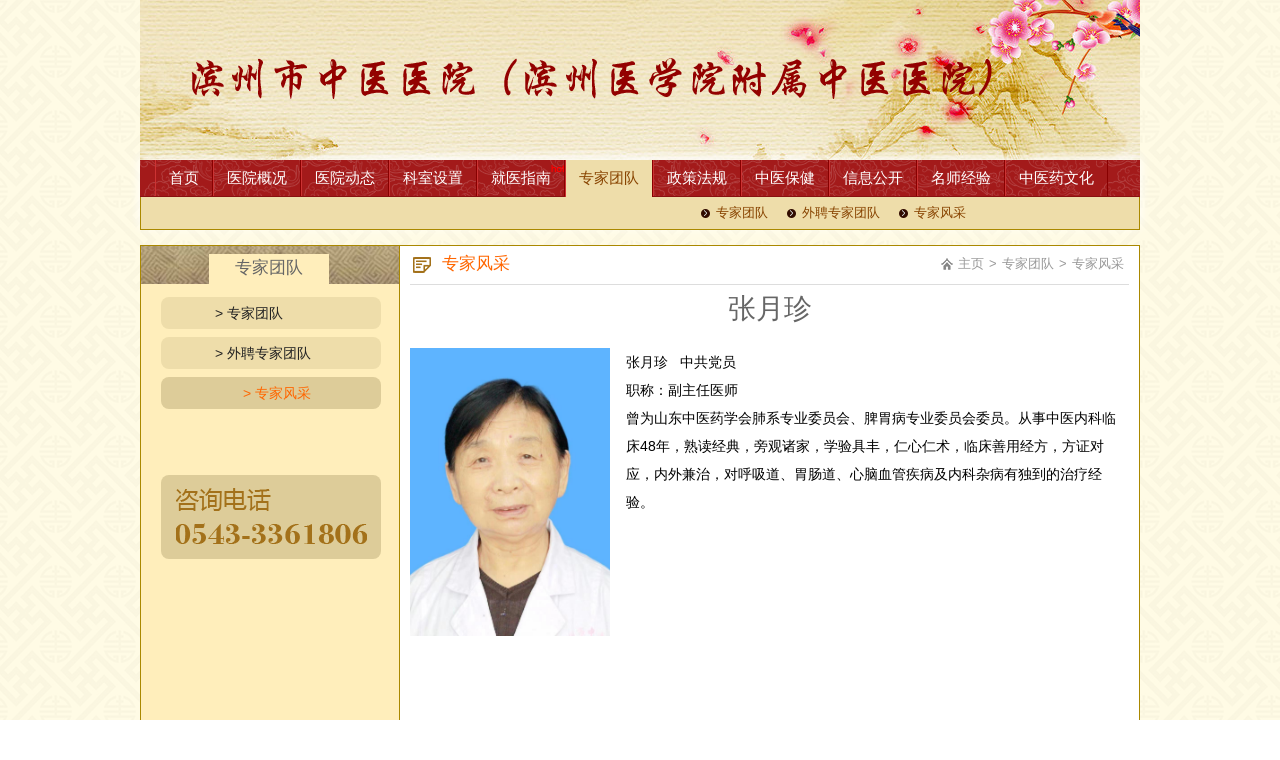

--- FILE ---
content_type: text/html; charset=UTF-8
request_url: http://www.bzszyy.com/data.php?id=3284
body_size: 3452
content:
<!DOCTYPE html PUBLIC "-//W3C//DTD XHTML 1.0 Transitional//EN" "http://www.w3.org/TR/xhtml1/DTD/xhtml1-transitional.dtd">
<html xmlns="http://www.w3.org/1999/xhtml">

<head>
	<meta http-equiv="content-type" content="text/html; charset=utf-8" />
	<meta name="description" content="张月珍中共党员职称：副主任医师曾为山东中医药学会肺系专业委员会、脾胃病专业委员会委员。从事中医内科临床48年，熟读经典，旁观诸家，学验具丰，仁心仁术，临床善用经..." />
	<meta name="keywords" content="张月珍" />
	<meta http-equiv="Access-Control-Allow-Origin" content="*">
	<title>张月珍 - 滨州市中医医院</title>
	<link href="/style/style.css?t=01" rel="stylesheet" type="text/css" />
	<script type="text/javascript" src="/res/jquery/jquery.js"></script>
	<script type="text/javascript" src="/res/script/jquery.ext.js"></script>
</head>

<body class="body-data docbody">
	<div class="main">
		<div class=" head wrap">
			<a href="/" class="logo">网站首页</a>
			<div class="menuc">
				<ul class="menu">
					<li class="menu-0" tag="0"><a href="/">首页</a></li>
																	<li class="menu-1" tag="1">
							<a href="/data.php?cateid=1">医院概况</a>
						</li>
																	<li class="menu-2" tag="2">
							<a href="/data.php?cateid=2">医院动态</a>
						</li>
																	<li class="menu-3" tag="3">
							<a href="/data.php?cateid=3">科室设置</a>
						</li>
																	<li class="menu-4" tag="4">
							<a href="/data.php?cateid=4">就医指南</a>
						</li>
																	<li class="menu-5" tag="5">
							<a href="/data.php?cateid=5">专家团队</a>
						</li>
																	<li class="menu-6" tag="6">
							<a href="/data.php?cateid=6">政策法规</a>
						</li>
																	<li class="menu-7" tag="7">
							<a href="/data.php?cateid=7">中医保健</a>
						</li>
																	<li class="menu-9" tag="9">
							<a href="/data.php?cateid=9">信息公开</a>
						</li>
																	<li class="menu-97" tag="97">
							<a href="/data.php?cateid=97">名师经验</a>
						</li>
																	<li class="menu-160" tag="160">
							<a href="/data.php?cateid=160">中医药文化</a>
						</li>
															</ul>
				<div class="submenu">
					<p class="sub0">欢迎光临滨州市中医医院院</p>
											<p class="sub1">
															<a href="/data.php?cateid=10">医院简介</a>
															<a href="/data.php?cateid=83">书记致辞</a>
															<a href="/data.php?cateid=13">医院荣誉</a>
															<a href="/data.php?cateid=86">医院文化</a>
															<a href="/data.php?cateid=53">设备环境</a>
													</p>
											<p class="sub2">
															<a href="/data.php?cateid=15">医院新闻</a>
															<a href="/data.php?cateid=14">通知公告</a>
															<a href="/data.php?cateid=52">媒体报道</a>
															<a href="/data.php?cateid=144">精彩视频</a>
															<a href="/data.php?cateid=78">医患互动</a>
													</p>
											<p class="sub3">
															<a href="/data.php?cateid=17">重点专科</a>
															<a href="/data.php?cateid=18">临床科室</a>
															<a href="/data.php?cateid=16">医技科室</a>
															<a href="/data.php?cateid=95">名医传承工作室</a>
															<a href="/data.php?cateid=105">苏萍全省名老中医药专家传承工作室</a>
															<a href="/data.php?cateid=106">孙向红全省名老中医药专家传承工作室</a>
													</p>
											<p class="sub4">
															<a href="/data.php?cateid=22">就诊须知</a>
															<a href="/data.php?cateid=23">住院指南</a>
															<a href="/data.php?cateid=24">科室分布</a>
															<a href="/data.php?cateid=26">急诊常识</a>
															<a href="/data.php?cateid=27">专家出诊</a>
															<a href="/data.php?cateid=28">乘车线路</a>
													</p>
											<p class="sub5">
															<a href="/data.php?cateid=141">专家团队</a>
															<a href="/data.php?cateid=145">外聘专家团队</a>
															<a href="/data.php?cateid=94">专家风采</a>
													</p>
											<p class="sub6">
															<a href="/data.php?cateid=49">中医药政策</a>
															<a href="/data.php?cateid=109">行业性政策法规</a>
															<a href="/data.php?cateid=110">医院规章制度</a>
															<a href="/data.php?cateid=112">重大事项</a>
															<a href="/data.php?cateid=114">服务标准化建设</a>
															<a href="/data.php?cateid=125">医学科研诚信</a>
															<a href="/data.php?cateid=120">滨州市中医医院单位预算</a>
															<a href="/data.php?cateid=124">滨州市中医医院决算</a>
															<a href="/data.php?cateid=33">党务公开</a>
													</p>
											<p class="sub7">
															<a href="/data.php?cateid=81">特色护理</a>
															<a href="/data.php?cateid=19">急救常识</a>
															<a href="/data.php?cateid=20">养生保健</a>
															<a href="/data.php?cateid=21">健康自检</a>
															<a href="/data.php?cateid=34">医学科普</a>
													</p>
											<p class="sub9">
															<a href="/data.php?cateid=59">基础信息</a>
															<a href="/data.php?cateid=108">资质标识</a>
															<a href="/data.php?cateid=56">环境引导</a>
															<a href="/data.php?cateid=64">诊疗服务</a>
															<a href="/data.php?cateid=57">行风与投诉</a>
															<a href="/data.php?cateid=70">科普健教</a>
															<a href="/data.php?cateid=115">便民服务</a>
															<a href="/data.php?cateid=147">依法执业</a>
															<a href="/data.php?cateid=149">物价公开</a>
															<a href="/data.php?cateid=150">招标公开</a>
													</p>
											<p class="sub97">
															<a href="/data.php?cateid=98">经典案例</a>
															<a href="/data.php?cateid=99">名师课件</a>
													</p>
											<p class="sub160">
															<a href="/data.php?cateid=154">基地情况</a>
															<a href="/data.php?cateid=155">中医药义诊科普</a>
															<a href="/data.php?cateid=156">基地参观</a>
															<a href="/data.php?cateid=157">宣传教育活动</a>
															<a href="/data.php?cateid=153">文化信息</a>
															<a href="/data.php?cateid=161">国粹中医·节气养生</a>
													</p>
									</div>
			</div>
			<div class="header">
				<div class="hdbg"></div>
			</div>
		</div>

		<div class="bodydiv">
			<div class="main"><div class="wrap datawrap">
	<div class="side"><div class="inside">
			    <div class="sidenav">
	    	<h2>专家团队</h2>
	        <ul class="navul">
	        	        <li class="cate-141"><a href="/data.php?cateid=141" style="padding-left:0em;"> > 专家团队</a></li>
	        	        <li class="cate-145"><a href="/data.php?cateid=145" style="padding-left:0em;"> > 外聘专家团队</a></li>
	        	        <li class="cate-94"><a href="/data.php?cateid=94" style="padding-left:2em;"> > 专家风采</a></li>
	        	        </ul>
	    </div>
	    	    <div class="sidetelc">
	    	<a href="" class="sidetel"></a>
	    </div>
	    
	</div></div>
	<div class="body"><div class="inbody ">
		<h2 class="subt">专家风采<p><a href="/" class="poshome">主页</a>&gt;<a href="/data/cateid/5.html">专家团队</a>&gt;<span>专家风采</span></p></h2>

		    	<div class="control">
<h1 class="dtitle">张月珍</h1>
<div class="detailpic">
<img src="/upfiles/20231127080709.jpg" />
</div>
<div class="intro">
<p style="text-align:justify"><span style="color:#000000;">张月珍&nbsp;&nbsp;&nbsp;中共党员</span></p>

<p><span style="color:#000000;">职称：副主任医师</span></p>

<p><span style="color:#000000;">曾为山东中医药学会肺系专业委员会、脾胃病专业委员会委员。从事中医内科临床48年，熟读经典，旁观诸家，学验具丰，仁心仁术，临床善用经方，方证对应，内外兼治，对呼吸道、胃肠道、心脑血管疾病及内科杂病有独到的治疗经验。</span></p>

</div>
<script type="text/javascript">document.querySelector('head').innerHTML += '<meta property="image" content="/upfiles/s_20231127080709.jpg">'</script>
</div>	    
	    	</div></div>
</div></div>
<script type="text/javascript">
$(function(){
	$('.cate-94').addClass('curr');
	$('.control img').each(function(){
		if($(this).width()>720) $(this).width(720);
		$(this).load(function(){if($(this).width()>720) $(this).width(720);});
	});
});
</script>		</div>

		<div class="foot">
			<img src="/images/qrcode.jpg" class="qrcode" />
			<img src="/images/qrcode2.jpg" class="qrcode" />
			<div class="footer  wrap">
				<p>版权所有 © 滨州市中医医院 地址：山东省滨州市新立河西路917号 导诊咨询电话：0543-3374500 投诉电话：0543-3366640 24小时服务电话：0543-3366666 监督电话：0543-3361806  E-mail:lu372301@163.com</p>
				<p>鲁ICP备10026845号 滨公备0601199</p>
				<p>
					<script type="text/javascript">
						document.write(unescape("%3Cspan id='_ideConac' %3E%3C/span%3E%3Cscript src='http://dcs.conac.cn/js/16/249/0000/40695918/CA162490000406959180002.js' type='text/javascript'%3E%3C/script%3E"));
					</script>
				</p>
			</div>
		</div>
	</div>
	<script type="text/javascript">
		$(function() {
			$('.menu li').each(function(x) {
				var s = $('.submenu p.sub' + $(this).attr('tag'));
				var w = s.width();
				var l = 112 * x;
				if (w + l > 1000) s.css('right', 0);
				else s.css('left', l);

				$(this).mouseover(function() {
					$('.menu li').removeClass('curr');
					$(this).addClass('curr');
					$('.submenu p').hide();
					$('.submenu p.sub' + $(this).attr('tag')).show();
				});


			});
			$('.menu-5').mouseover();
		});
	</script>
	<script>
		var _hmt = _hmt || [];
		(function() {
			var hm = document.createElement("script");
			hm.src = "https://hm.baidu.com/hm.js?28f069b5fa97621c06ec1f05625dd372";
			var s = document.getElementsByTagName("script")[0];
			s.parentNode.insertBefore(hm, s);
		})();
	</script>

</body>

</html>

--- FILE ---
content_type: text/css
request_url: http://www.bzszyy.com/style/style.css?t=01
body_size: 10670
content:
*{ margin:0; padding:0; border:0;}
body{ font-family:Arial,Verdana,sans-serif; font-size:14px; color:#666;line-height: 2em;}
a{ color:#666; text-decoration:none;}
li{ list-style-type:none;}
h1,h2,h3,.menu li,.sidenav{font-family: "微软雅黑",sans-serif;font-weight: normal;}
.wrap:after{ content:"."; display:block; clear:both; visibility:hidden; height:0;}
.wrap{ zoom:1;}
.main{width:1000px;margin:0 auto;}
.pt10{padding-top: 12px;}

.docbody{background: url(../images/bg.png) repeat center 0;}
.header{position: absolute;width:100%;left:0;top:0;z-index: 0;}
.hdbg{height:160px;}
.head{background: url(../images/head.jpg) no-repeat right 0;position: relative;}
.logo{position: relative; z-index:10000; display: block;height: 160px;background: url(../images/logon.png) no-repeat 30px 36px;text-indent: -199px;overflow: hidden;}
.body-index .logo,.body-index .hdbg{height:320px;}
.body-index .head{background: transparent;}
.menuc{box-shadow:#fff 0 -3px 10px;z-index: 10000;position: relative;}
.menu{padding-left:15px;border-bottom: #811 1px solid;position: relative; z-index:10000;  height:36px;line-height: 36px;font-size:1em;background: #900 url(../images/menu.png) repeat-x 0 center;}
.menu li{float: left;}
.menu li a{ padding:0 13px;font-size: 1.1em;color:#fff;display: block;border-left:#c33 1px solid;border-right: #800 1px solid;}
.menu li:hover{}
.menu li.curr a,.menu li a:hover{background:#eda;height:37px;color:#840;}
.menu li.menu-4{background: url(../images/hot.png) no-repeat right 5px;}

.submenu{height:32px;background: #eda;line-height: 30px;color:#840;position: relative;border:#a80 1px solid;border-top: 0;}
.submenu p{position: absolute;top:0;display: none;}
.submenu p.sub0{padding-left: 35px;}
.submenu p a{padding:0 15px;color:#840;font-family: "微软雅黑","黑体";font-size: 0.9em;background: url(../images/arrow.png) no-repeat 0 center;}

.bodydiv{padding-bottom: 20px;}

.bnr{height:360px;}

.side{width:240px;float: left;}
.body{width:740px;float: right;background: #fff;}

.box{background: #feb;border:#a80 1px solid;}
.box h2{padding-top:8px;background:url(../images/h2.png) repeat-x 0 0;color:#fea;font-size: 1.1em;line-height: 1.6em;padding-left:16px;position: relative;}
.box h2 a{display: block;width:16px;height:100%;overflow: hidden;position: absolute;right:15px;top:0;background: url(../images/more.png) no-repeat center center;}
.box .nlist{padding:0.2em 1em;}
.box .nlist a{color:#960;}
.box .nlist li{background: url(../images/li.png) no-repeat 0 center;padding-left:16px;}
.box .nlist .date{float: right;}
.index{padding:20px 0;}
.box h2 span{display: block;width:96px;text-align: center;background: #feb;color:#740;border-radius: 5px 5px 0 0;}

.inbox{padding:5px 15px;}

.homenewspic{width:320px;float: left;margin-right: 12px;}
.indexnews{height: 236px;border:#a80 1px solid;}

.homenews{width:400px;float: left;height: 265px;overflow: hidden;}
.homenews h2{background:url(../images/h2.png) repeat-x 0 0;color:#fff;font-size: 1.1em;padding-left: 15px;}
.homenewshead{padding:10px 10px 2px 10px;}
.homenewshead h3{text-align: center;}
.homenewshead h3 a{color:#e20;font-size: 1.2em;line-height: 1.2em;}
.homenews p{font-size: 0.9em;line-height: 1.8em;padding:5px 0 8px;color:#a82;border-bottom: #ddd 1px dashed;}
.homenews .nlist{line-height: 2em;}
.homenewst{background: #a95;color:#fff;line-height: 2em;border:#a80 1px solid;border-top:0; }

.homeannc{width:252px;float: right;}
.homeann{}
.homeann ul{padding:0 10px;}
.homeann ul li{padding:5px 0; line-height:1.8em; background: url(../images/li.png) no-repeat 0 14px;padding-left:16px;}
.homeann ul li a{color:#960;margin-right: 5px;}
.homeann ul li span.date{color:#f00;}
.homeanna{display: block;background: url(../images/font.png) no-repeat 0 center;height:58px;margin-top: 10px;text-indent: -200px;overflow: hidden;}

.indexnews .ilist li{background: url(../images/li.png) no-repeat 0 center;padding-left:10px;height:2em;}
.indexnews .ilist li a{float: left;padding-right:0.8em;}
.indexnews .date{color:#940;font-size: 0.8em;}

.homelink{width: 735px;float: left;}
.homelinks a{font-family: "微软雅黑","黑体"; border:#a80 1px solid; display: block;width:90px;padding-top:64px;background:#feb url(../images/i01.png) no-repeat center 5px;float: left;text-align: center;margin-right: 15px;}
.homelink a.cate-1040-20{background-image: url(../images/i02.png);}
.homelink a.cate-1040-30{background-image: url(../images/i03.png);}
.homelink a.cate-1040-40{background-image: url(../images/i04.png);}
.homelink a.cate-1040-50{background-image: url(../images/i05.png);}
.homelink a.cate-1040-60{background-image: url(../images/i06.png);}
.homelink a.cate-1040-70{background-image: url(../images/i07.png);margin:0;}

.homeside{width:252px;float: right;}

.homeinfotb td{padding: 8px 0 0 10px;vertical-align: top;border:0;}
.homeinfotb .homeinfotr10 td{background: #fea;}
.homeinfotb .homeinfotr30 td{background: #fec;}
.homeinfocate{width:90px;}
.homeinfo{margin-top: 15px;}
.homeinfo a{font-family: "微软雅黑","黑体"; display: block;float: left;background: url(../images/li.png) no-repeat 5px center;padding-left:18px;width:170px;background-color: #f3e3b3;margin:0 16px 8px 0;border-radius: 8px;}
.homeinfo a:hover{background-color: #eda;}
.links a{display: block;height:60px;background: url(../images/link1.png) no-repeat 0 center;margin-top:10px;}
.links a.link2{background-image: url(../images/link2.png);}
.links a.link3{background-image: url(../images/link3.png);}

.homedoct{background: #feb url(../images/doct.png) no-repeat -15px center;border:#a80 1px solid;margin-top: 15px;padding:10px 15px 10px 48px;}
.homedocts{overflow: hidden;width:932px;float: left;}
.homedoctw{height:180px;width: 10000px;}
.homedocts2{float: right;width:410px;}

.homesub{}
.homesub .nlist{padding:1.5rem .5rem;line-height: 2.5rem;}

.dlist{display: block;float: left;text-align: center;padding:3px;margin-right: 15px;}
.dlist img{height:150px;}
.dlist span{display: block;text-align: center;font-size: 0.8em;}

.homebox1,.homebox2,.homebox3{height:280px;}
.homebox1 .inbox p,.homebox2 .inbox p{font-size: 0.9em;}
.homebox1 .inbox h3,.homebox2 .inbox h3{text-align: center;}

.homebox1{width:320px;float: left;margin-right: 15px;}
.homebox2{width:396px;float: left;}
.homebox2 .inbox{}
.homebox3{width:250px;float: right;}

.indexabout{width:340px;float: left;margin-right: 24px;}
.indexann h2{line-height: 1em;padding-bottom: 3px;font-size: 1.2em;color:#666;margin-bottom: 5px;background: url(../images/new.png) no-repeat 0 -2px;position: relative;padding-left:24px;}

.indexann .nlist{background: #fff;border:#eee 1px solid;padding:8px 10px;}
.indexann .date{margin-right: 5px;color:#f60;}

.picnews{float: right;width:240px;}
.picnews a,.sidepic a{display: block;margin-bottom: 15px;}
.picnews img,.sidepic img{width:100%;border-radius: 8px;}
.picnews .box{box-shadow:#ddd 5px 5px 15px;}
.sidepic .box{box-shadow:#eee 5px 5px 15px;}

.foot{padding: 20px 0;text-align: center;font-size: 0.95em;background: #dc9;color:#a3711a;}
.footmenu{padding-bottom: 10px;}
.footmenu a{padding:0 20px;}

.iproc{}
.ipro{overflow: hidden;}
.iprow{width:3000px;height:190px;}
.ipros{height:190px;}
.iplist{display: block;float: left;margin-right: 15px;margin-bottom:15px;box-shadow: #f5f6f7 3px 3px 3px;}
.iplist img{height:150px;width:200px;}
.iplist span{display: block;text-align: center;}

.iplist:hover{box-shadow: #ddd 3px 3px 3px;}

.blist{float: left;margin:0 24px 20px 0;}
.blist img{height:150px;width: 200px;}
.blist span{display: block;text-align: center;color:#f60;}
.blist:hover span{color:#369;}

.homedev{width:733px;overflow: hidden;float: left;}
.homedev h2{margin-bottom: 12px;}
.homedev .homedevs{width:710px;overflow: hidden;margin:10px 0 10px 10px;position: relative;}
.homedev .homedevw{width:3000px;height: 150px;}
.homedev .homedevc img{height:150px;}

.homelinkss{width:250px;float: right;height: 203px;overflow: hidden;}

.homelnk{margin-top:16px;padding:10px 0 10px 90px;}
.homelnk span{margin-left:-80px;float: left;}
.homelnk a{margin-right:16px;}

.qrcode{width:100px;float:left;margin-top:-16px;margin-left: 5px;}

/** data */
.body-data .bodydiv{padding:15px 0 0 0;}
.datawrap{background:#feb url(../images/h2.png) repeat-x 0 -34px;border:#a80 1px solid;}
.inbody{padding:0 10px 10px;height:auto !important;min-height:540px;height:540px;border-left:#a80 1px solid;}
.inside{padding-left:20px;}
.sidenav{padding-top:8px;}
.sidenav h2{background: #feb;width:120px;text-align: center;margin-left:48px;font-size: 1.2em;padding-bottom: 5px;}
.navul{padding:10px 0;}
.navul li a{display: block;text-indent: 54px;line-height: 32px;color:#222;background: #eda;margin-bottom: 8px;border-radius: 8px;}
.navul li.curr a,.navul li a:hover{color:#f60;background: #dc9;}

.subt{border-bottom: #ddd 1px solid;font-size: 1.2em;line-height: 36px;margin-bottom: 10px;color:#f60;background: url(../images/subt.png) no-repeat 0 center;padding-left:32px;position: relative;padding-bottom: 2px;}
.subt p{position: absolute;right:0;top:0;font-size: 0.8em;font-weight: normal;color:#999;}
.subt p a,.subt p span{padding:0 5px;color:#999;}
.subt p a.poshome{padding-left:18px;background: url(../images/home.png) no-repeat 0 center;}
.intro div{text-indent: 2em;margin-bottom: 0.5em;}
.intro div div{text-indent: auto;margin-bottom: auto;}

.dtitle{text-align: center;padding-bottom: 5px;font-size: 2em;margin-bottom: 20px;clear: both;}
.detailpic{float: left;width:200px;margin: 0 16px 16px 0;}
.detailpic img{max-width: 100%;width:200px;}

.hidepic .detailpic{display: none;}

.datalist li{background: url(../images/li.png) no-repeat 0 center;padding:5px 0;padding-left:18px;}
.datalist .date{float: right;}

.sidetelc{padding-top:48px;}
.sidetel{display: block;background:#dc9 url(../images/sidetel.png) no-repeat center center;height:84px;border-radius: 8px;margin-left: }

.innerbnr{height: 180px;background-position: center 0;margin-bottom: 20px;}

.elist{display: block;float: left;width: 150px;padding:3px;text-align: center;margin-right: 15px;margin-bottom: 12px;}
.elist img{height:200px;max-width: 150px;}
.elist span{display: block;text-align: center;}


.catediv a{
	display: block;
	width:45%;
	float: left;
	line-height: 3em;
	background: #f1f2f3;
	border:#eee 1px solid;
	margin: 1%;
	text-align: center;
}

.intro,.content{line-height: 2em;}
.galleria-theme-classic{background: #fff !important;}
.galleria-theme-classic .galleria-thumbnails .galleria-image {background: #fff !important; border: 1px solid #ccc !important;}
.page{
	text-align: center;
}
.page a,.page span{
	display: inline-block;
	vertical-align: middle;
	padding:0 .15rem;
	margin:0 .25rem;
}